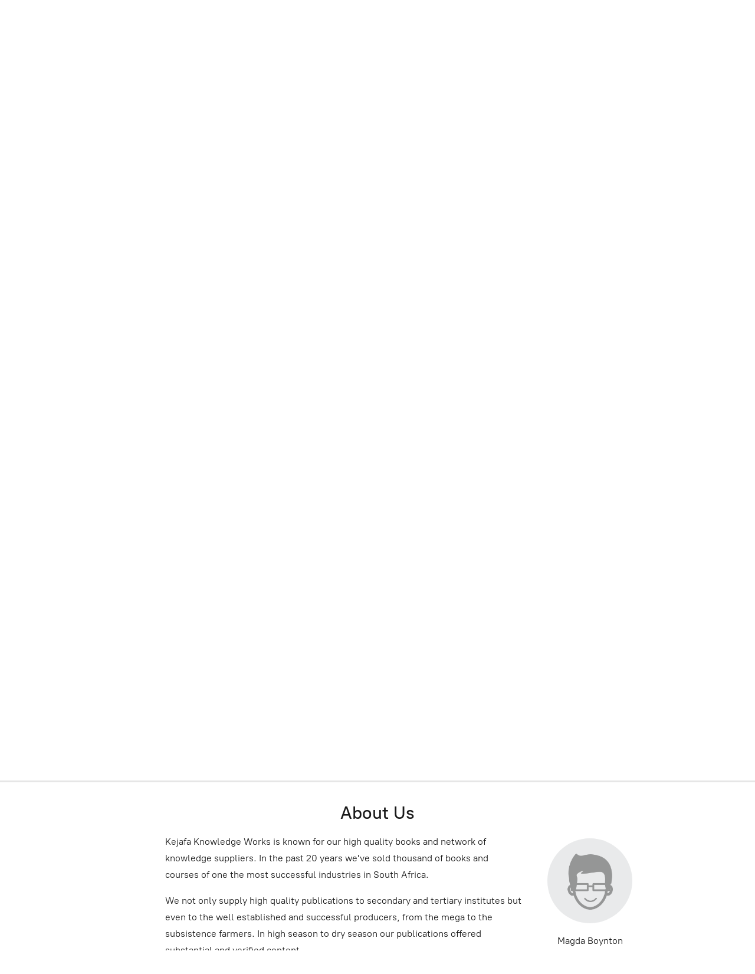

--- FILE ---
content_type: application/javascript;charset=utf-8
request_url: https://app.shop.netcash.co.za/categories.js?ownerid=62538279&jsonp=menu.fill
body_size: 732
content:
menu.fill([{"id":113550408,"name":"Agriculture","nameForUrl":"Agriculture","link":"#!/Agriculture/c/113550408","slug":"agriculture","dataLevel":1,"sub":[{"id":113472465,"name":"Management","nameForUrl":"Management","link":"#!/Management/c/113472465","slug":"management","dataLevel":2,"sub":null},{"id":113565257,"name":"Training","nameForUrl":"Training","link":"#!/Training/c/113565257","slug":"training","dataLevel":2,"sub":null},{"id":113550093,"name":"Goats","nameForUrl":"Goats","link":"#!/Goats/c/113550093","slug":"goats","dataLevel":2,"sub":null},{"id":113571754,"name":"Sheep","nameForUrl":"Sheep","link":"#!/Sheep/c/113571754","slug":"sheep","dataLevel":2,"sub":null},{"id":113565259,"name":"Chickens","nameForUrl":"Chickens","link":"#!/Chickens/c/113565259","slug":"chickens","dataLevel":2,"sub":null},{"id":113568753,"name":"Horses","nameForUrl":"Horses","link":"#!/Horses/c/113568753","slug":"horses","dataLevel":2,"sub":null},{"id":113571755,"name":"Honey Bees","nameForUrl":"Honey Bees","link":"#!/Honey-Bees/c/113571755","slug":"honey-bees","dataLevel":2,"sub":null},{"id":113568754,"name":"Cattle","nameForUrl":"Cattle","link":"#!/Cattle/c/113568754","slug":"cattle","dataLevel":2,"sub":null},{"id":113550094,"name":"Pigs","nameForUrl":"Pigs","link":"#!/Pigs/c/113550094","slug":"pigs","dataLevel":2,"sub":null},{"id":113571756,"name":"Pasture","nameForUrl":"Pasture","link":"#!/Pasture/c/113571756","slug":"pasture","dataLevel":2,"sub":null},{"id":113550411,"name":"Game","nameForUrl":"Game","link":"#!/Game/c/113550411","slug":"game","dataLevel":2,"sub":null},{"id":113571757,"name":"Grain","nameForUrl":"Grain","link":"#!/Grain/c/113571757","slug":"grain","dataLevel":2,"sub":null},{"id":113550419,"name":"Animal Health","nameForUrl":"Animal Health","link":"#!/Animal-Health/c/113550419","slug":"animal-health","dataLevel":2,"sub":null},{"id":113706767,"name":"Horticulture","nameForUrl":"Horticulture","link":"#!/Horticulture/c/113706767","slug":"horticulture","dataLevel":2,"sub":null}]},{"id":113706766,"name":"Pets","nameForUrl":"Pets","link":"#!/Pets/c/113706766","slug":"pets","dataLevel":1,"sub":null},{"id":113706768,"name":"Children","nameForUrl":"Children","link":"#!/Children/c/113706768","slug":"children","dataLevel":1,"sub":null},{"id":115506504,"name":"Recipes","nameForUrl":"Recipes","link":"#!/Recipes/c/115506504","slug":"recipes","dataLevel":1,"sub":null},{"id":128698505,"name":"General","nameForUrl":"General","link":"#!/General/c/128698505","slug":"general","dataLevel":1,"sub":null},{"id":151724758,"name":"Nature","nameForUrl":"Nature","link":"#!/Nature/c/151724758","slug":"nature","dataLevel":1,"sub":null},{"id":152930264,"name":"Study Guides","nameForUrl":"Study Guides","link":"#!/Study-Guides/c/152930264","slug":"study-guides","dataLevel":1,"sub":null}]);
